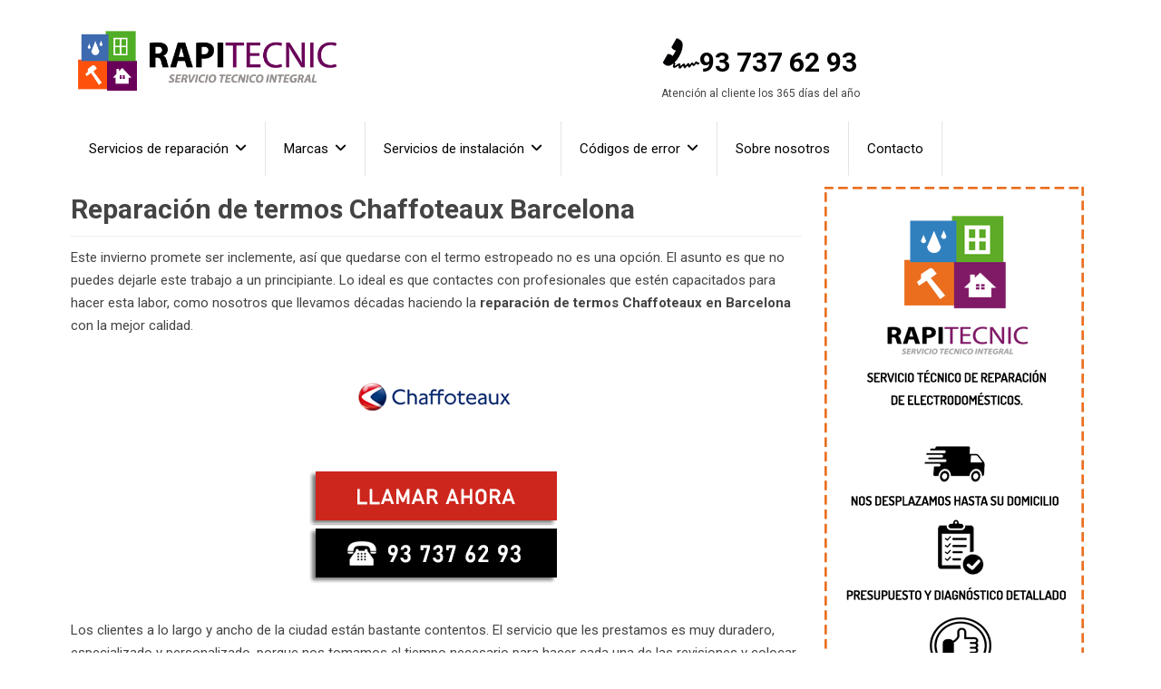

--- FILE ---
content_type: text/html; charset=UTF-8
request_url: https://rapitecnic.com/reparacion-termos/chaffoteaux/
body_size: 16795
content:
<!DOCTYPE html><html class="no-js" lang="es"><head itemscope itemtype="http://schema.org/WebSite"><meta charset="UTF-8"><link rel="preload" href="https://cdnjs.cloudflare.com/ajax/libs/font-awesome/6.4.0/css/all.min.css" as="font" onload="this.onload=null;this.rel='stylesheet'" /> <!--[if IE ]><meta http-equiv="X-UA-Compatible" content="IE=edge,chrome=1"> <![endif]--><link rel="profile" href="https://gmpg.org/xfn/11" /><link rel="icon" href="https://rapitecnic.com/wp-content/uploads/favicoon-rapitecnic-115x114.png" sizes="32x32" /><meta name="msapplication-TileImage" content="https://rapitecnic.com/wp-content/uploads/favicoon-rapitecnic.png"><link rel="apple-touch-icon-precomposed" href="https://rapitecnic.com/wp-content/uploads/favicoon-rapitecnic.png"><meta name="viewport" content="width=device-width, initial-scale=1"><meta name="apple-mobile-web-app-capable" content="yes"><meta name="apple-mobile-web-app-status-bar-style" content="black"><meta itemprop="name" content="Servicio de reparaci&oacute;n Rapitecnic" /><meta itemprop="url" content="https://rapitecnic.com" /><link rel="pingback" href="https://rapitecnic.com/xmlrpc.php" /><meta name='robots' content='index, follow, max-image-preview:large, max-snippet:-1, max-video-preview:-1' /> <script defer src="[data-uri]"></script> <title>Reparación de termos Chaffoteaux Barcelona - ☎ 93 737 62 93</title><meta name="description" content="Reparación de termos Chaffoteaux Barcelona ⭐ PRECIOS SIN COMPETENCIA ⛔ ¡Servicio 24 H! ☎ 93 737 62 93 ¡LLAME AHORA!" /><link rel="canonical" href="https://rapitecnic.com/reparacion-termos/chaffoteaux/" /><meta property="og:locale" content="es_ES" /><meta property="og:type" content="article" /><meta property="og:title" content="Reparación de termos Chaffoteaux Barcelona - ☎ 93 737 62 93" /><meta property="og:description" content="Reparación de termos Chaffoteaux Barcelona ⭐ PRECIOS SIN COMPETENCIA ⛔ ¡Servicio 24 H! ☎ 93 737 62 93 ¡LLAME AHORA!" /><meta property="og:url" content="https://rapitecnic.com/reparacion-termos/chaffoteaux/" /><meta property="og:site_name" content="Servicio de reparaci&oacute;n Rapitecnic" /><meta property="article:modified_time" content="2024-01-30T14:50:29+00:00" /><meta property="og:image" content="https://rapitecnic.com/wp-content/uploads/servicio-tecnico-chaffoteaux-barcelona.png" /><meta property="og:image:width" content="300" /><meta property="og:image:height" content="219" /><meta property="og:image:type" content="image/png" /><meta name="twitter:card" content="summary_large_image" /><meta name="twitter:label1" content="Tiempo de lectura" /><meta name="twitter:data1" content="3 minutos" /> <script type="application/ld+json" class="yoast-schema-graph">{"@context":"https://schema.org","@graph":[{"@type":"WebPage","@id":"https://rapitecnic.com/reparacion-termos/chaffoteaux/","url":"https://rapitecnic.com/reparacion-termos/chaffoteaux/","name":"Reparación de termos Chaffoteaux Barcelona - ☎ 93 737 62 93","isPartOf":{"@id":"https://rapitecnic.com/#website"},"primaryImageOfPage":{"@id":"https://rapitecnic.com/reparacion-termos/chaffoteaux/#primaryimage"},"image":{"@id":"https://rapitecnic.com/reparacion-termos/chaffoteaux/#primaryimage"},"thumbnailUrl":"https://rapitecnic.com/wp-content/uploads/servicio-tecnico-chaffoteaux-barcelona.png","datePublished":"2022-08-25T11:25:53+00:00","dateModified":"2024-01-30T14:50:29+00:00","description":"Reparación de termos Chaffoteaux Barcelona ⭐ PRECIOS SIN COMPETENCIA ⛔ ¡Servicio 24 H! ☎ 93 737 62 93 ¡LLAME AHORA!","breadcrumb":{"@id":"https://rapitecnic.com/reparacion-termos/chaffoteaux/#breadcrumb"},"inLanguage":"es","potentialAction":[{"@type":"ReadAction","target":["https://rapitecnic.com/reparacion-termos/chaffoteaux/"]}]},{"@type":"ImageObject","inLanguage":"es","@id":"https://rapitecnic.com/reparacion-termos/chaffoteaux/#primaryimage","url":"https://rapitecnic.com/wp-content/uploads/servicio-tecnico-chaffoteaux-barcelona.png","contentUrl":"https://rapitecnic.com/wp-content/uploads/servicio-tecnico-chaffoteaux-barcelona.png","width":300,"height":83,"caption":"servicio tecnico chaffoteaux barcelona"},{"@type":"BreadcrumbList","@id":"https://rapitecnic.com/reparacion-termos/chaffoteaux/#breadcrumb","itemListElement":[{"@type":"ListItem","position":1,"name":"Portada","item":"https://rapitecnic.com/"},{"@type":"ListItem","position":2,"name":"Reparación de termos Barcelona","item":"https://rapitecnic.com/reparacion-termos/"},{"@type":"ListItem","position":3,"name":"Reparación de termos Chaffoteaux Barcelona"}]},{"@type":"WebSite","@id":"https://rapitecnic.com/#website","url":"https://rapitecnic.com/","name":"Servicio de reparaci&oacute;n Rapitecnic","description":"Servicio de reparaci&oacute;n de electrodom&eacute;sticos","publisher":{"@id":"https://rapitecnic.com/#organization"},"potentialAction":[{"@type":"SearchAction","target":{"@type":"EntryPoint","urlTemplate":"https://rapitecnic.com/?s={search_term_string}"},"query-input":{"@type":"PropertyValueSpecification","valueRequired":true,"valueName":"search_term_string"}}],"inLanguage":"es"},{"@type":"Organization","@id":"https://rapitecnic.com/#organization","name":"Rapitecnic Servicio Integral","url":"https://rapitecnic.com/","logo":{"@type":"ImageObject","inLanguage":"es","@id":"https://rapitecnic.com/#/schema/logo/image/","url":"https://rapitecnic.com/wp-content/uploads/rapitecnic.png","contentUrl":"https://rapitecnic.com/wp-content/uploads/rapitecnic.png","width":191,"height":177,"caption":"Rapitecnic Servicio Integral"},"image":{"@id":"https://rapitecnic.com/#/schema/logo/image/"}}]}</script> <link rel="alternate" type="application/rss+xml" title="Servicio de reparaci&oacute;n Rapitecnic &raquo; Feed" href="https://rapitecnic.com/feed/" /><link rel="alternate" type="application/rss+xml" title="Servicio de reparaci&oacute;n Rapitecnic &raquo; Feed de los comentarios" href="https://rapitecnic.com/comments/feed/" /><link rel="alternate" title="oEmbed (JSON)" type="application/json+oembed" href="https://rapitecnic.com/wp-json/oembed/1.0/embed?url=https%3A%2F%2Frapitecnic.com%2Freparacion-termos%2Fchaffoteaux%2F" /><link rel="alternate" title="oEmbed (XML)" type="text/xml+oembed" href="https://rapitecnic.com/wp-json/oembed/1.0/embed?url=https%3A%2F%2Frapitecnic.com%2Freparacion-termos%2Fchaffoteaux%2F&#038;format=xml" /><style>@media screen and (max-width:650px){body{padding-bottom:60px}}</style><style id='wp-img-auto-sizes-contain-inline-css' type='text/css'>img:is([sizes=auto i],[sizes^="auto," i]){contain-intrinsic-size:3000px 1500px}</style><style id='wp-emoji-styles-inline-css' type='text/css'>img.wp-smiley,img.emoji{display:inline !important;border:none !important;box-shadow:none !important;height:1em !important;width:1em !important;margin:0 .07em !important;vertical-align:-.1em !important;background:0 0 !important;padding:0 !important}</style><style id='wp-block-library-inline-css' type='text/css'>:root{--wp-block-synced-color:#7a00df;--wp-block-synced-color--rgb:122,0,223;--wp-bound-block-color:var(--wp-block-synced-color);--wp-editor-canvas-background:#ddd;--wp-admin-theme-color:#007cba;--wp-admin-theme-color--rgb:0,124,186;--wp-admin-theme-color-darker-10:#006ba1;--wp-admin-theme-color-darker-10--rgb:0,107,160.5;--wp-admin-theme-color-darker-20:#005a87;--wp-admin-theme-color-darker-20--rgb:0,90,135;--wp-admin-border-width-focus:2px}@media (min-resolution:192dpi){:root{--wp-admin-border-width-focus:1.5px}}.wp-element-button{cursor:pointer}:root .has-very-light-gray-background-color{background-color:#eee}:root .has-very-dark-gray-background-color{background-color:#313131}:root .has-very-light-gray-color{color:#eee}:root .has-very-dark-gray-color{color:#313131}:root .has-vivid-green-cyan-to-vivid-cyan-blue-gradient-background{background:linear-gradient(135deg,#00d084,#0693e3)}:root .has-purple-crush-gradient-background{background:linear-gradient(135deg,#34e2e4,#4721fb 50%,#ab1dfe)}:root .has-hazy-dawn-gradient-background{background:linear-gradient(135deg,#faaca8,#dad0ec)}:root .has-subdued-olive-gradient-background{background:linear-gradient(135deg,#fafae1,#67a671)}:root .has-atomic-cream-gradient-background{background:linear-gradient(135deg,#fdd79a,#004a59)}:root .has-nightshade-gradient-background{background:linear-gradient(135deg,#330968,#31cdcf)}:root .has-midnight-gradient-background{background:linear-gradient(135deg,#020381,#2874fc)}:root{--wp--preset--font-size--normal:16px;--wp--preset--font-size--huge:42px}.has-regular-font-size{font-size:1em}.has-larger-font-size{font-size:2.625em}.has-normal-font-size{font-size:var(--wp--preset--font-size--normal)}.has-huge-font-size{font-size:var(--wp--preset--font-size--huge)}.has-text-align-center{text-align:center}.has-text-align-left{text-align:left}.has-text-align-right{text-align:right}.has-fit-text{white-space:nowrap!important}#end-resizable-editor-section{display:none}.aligncenter{clear:both}.items-justified-left{justify-content:flex-start}.items-justified-center{justify-content:center}.items-justified-right{justify-content:flex-end}.items-justified-space-between{justify-content:space-between}.screen-reader-text{border:0;clip-path:inset(50%);height:1px;margin:-1px;overflow:hidden;padding:0;position:absolute;width:1px;word-wrap:normal!important}.screen-reader-text:focus{background-color:#ddd;clip-path:none;color:#444;display:block;font-size:1em;height:auto;left:5px;line-height:normal;padding:15px 23px 14px;text-decoration:none;top:5px;width:auto;z-index:100000}html :where(.has-border-color){border-style:solid}html :where([style*=border-top-color]){border-top-style:solid}html :where([style*=border-right-color]){border-right-style:solid}html :where([style*=border-bottom-color]){border-bottom-style:solid}html :where([style*=border-left-color]){border-left-style:solid}html :where([style*=border-width]){border-style:solid}html :where([style*=border-top-width]){border-top-style:solid}html :where([style*=border-right-width]){border-right-style:solid}html :where([style*=border-bottom-width]){border-bottom-style:solid}html :where([style*=border-left-width]){border-left-style:solid}html :where(img[class*=wp-image-]){height:auto;max-width:100%}:where(figure){margin:0 0 1em}html :where(.is-position-sticky){--wp-admin--admin-bar--position-offset:var(--wp-admin--admin-bar--height,0px)}@media screen and (max-width:600px){html :where(.is-position-sticky){--wp-admin--admin-bar--position-offset:0px}}</style><style id='global-styles-inline-css' type='text/css'>:root{--wp--preset--aspect-ratio--square:1;--wp--preset--aspect-ratio--4-3:4/3;--wp--preset--aspect-ratio--3-4:3/4;--wp--preset--aspect-ratio--3-2:3/2;--wp--preset--aspect-ratio--2-3:2/3;--wp--preset--aspect-ratio--16-9:16/9;--wp--preset--aspect-ratio--9-16:9/16;--wp--preset--color--black:#000;--wp--preset--color--cyan-bluish-gray:#abb8c3;--wp--preset--color--white:#fff;--wp--preset--color--pale-pink:#f78da7;--wp--preset--color--vivid-red:#cf2e2e;--wp--preset--color--luminous-vivid-orange:#ff6900;--wp--preset--color--luminous-vivid-amber:#fcb900;--wp--preset--color--light-green-cyan:#7bdcb5;--wp--preset--color--vivid-green-cyan:#00d084;--wp--preset--color--pale-cyan-blue:#8ed1fc;--wp--preset--color--vivid-cyan-blue:#0693e3;--wp--preset--color--vivid-purple:#9b51e0;--wp--preset--gradient--vivid-cyan-blue-to-vivid-purple:linear-gradient(135deg,#0693e3 0%,#9b51e0 100%);--wp--preset--gradient--light-green-cyan-to-vivid-green-cyan:linear-gradient(135deg,#7adcb4 0%,#00d082 100%);--wp--preset--gradient--luminous-vivid-amber-to-luminous-vivid-orange:linear-gradient(135deg,#fcb900 0%,#ff6900 100%);--wp--preset--gradient--luminous-vivid-orange-to-vivid-red:linear-gradient(135deg,#ff6900 0%,#cf2e2e 100%);--wp--preset--gradient--very-light-gray-to-cyan-bluish-gray:linear-gradient(135deg,#eee 0%,#a9b8c3 100%);--wp--preset--gradient--cool-to-warm-spectrum:linear-gradient(135deg,#4aeadc 0%,#9778d1 20%,#cf2aba 40%,#ee2c82 60%,#fb6962 80%,#fef84c 100%);--wp--preset--gradient--blush-light-purple:linear-gradient(135deg,#ffceec 0%,#9896f0 100%);--wp--preset--gradient--blush-bordeaux:linear-gradient(135deg,#fecda5 0%,#fe2d2d 50%,#6b003e 100%);--wp--preset--gradient--luminous-dusk:linear-gradient(135deg,#ffcb70 0%,#c751c0 50%,#4158d0 100%);--wp--preset--gradient--pale-ocean:linear-gradient(135deg,#fff5cb 0%,#b6e3d4 50%,#33a7b5 100%);--wp--preset--gradient--electric-grass:linear-gradient(135deg,#caf880 0%,#71ce7e 100%);--wp--preset--gradient--midnight:linear-gradient(135deg,#020381 0%,#2874fc 100%);--wp--preset--font-size--small:13px;--wp--preset--font-size--medium:20px;--wp--preset--font-size--large:36px;--wp--preset--font-size--x-large:42px;--wp--preset--spacing--20:.44rem;--wp--preset--spacing--30:.67rem;--wp--preset--spacing--40:1rem;--wp--preset--spacing--50:1.5rem;--wp--preset--spacing--60:2.25rem;--wp--preset--spacing--70:3.38rem;--wp--preset--spacing--80:5.06rem;--wp--preset--shadow--natural:6px 6px 9px rgba(0,0,0,.2);--wp--preset--shadow--deep:12px 12px 50px rgba(0,0,0,.4);--wp--preset--shadow--sharp:6px 6px 0px rgba(0,0,0,.2);--wp--preset--shadow--outlined:6px 6px 0px -3px #fff,6px 6px #000;--wp--preset--shadow--crisp:6px 6px 0px #000}:where(.is-layout-flex){gap:.5em}:where(.is-layout-grid){gap:.5em}body .is-layout-flex{display:flex}.is-layout-flex{flex-wrap:wrap;align-items:center}.is-layout-flex>:is(*,div){margin:0}body .is-layout-grid{display:grid}.is-layout-grid>:is(*,div){margin:0}:where(.wp-block-columns.is-layout-flex){gap:2em}:where(.wp-block-columns.is-layout-grid){gap:2em}:where(.wp-block-post-template.is-layout-flex){gap:1.25em}:where(.wp-block-post-template.is-layout-grid){gap:1.25em}.has-black-color{color:var(--wp--preset--color--black) !important}.has-cyan-bluish-gray-color{color:var(--wp--preset--color--cyan-bluish-gray) !important}.has-white-color{color:var(--wp--preset--color--white) !important}.has-pale-pink-color{color:var(--wp--preset--color--pale-pink) !important}.has-vivid-red-color{color:var(--wp--preset--color--vivid-red) !important}.has-luminous-vivid-orange-color{color:var(--wp--preset--color--luminous-vivid-orange) !important}.has-luminous-vivid-amber-color{color:var(--wp--preset--color--luminous-vivid-amber) !important}.has-light-green-cyan-color{color:var(--wp--preset--color--light-green-cyan) !important}.has-vivid-green-cyan-color{color:var(--wp--preset--color--vivid-green-cyan) !important}.has-pale-cyan-blue-color{color:var(--wp--preset--color--pale-cyan-blue) !important}.has-vivid-cyan-blue-color{color:var(--wp--preset--color--vivid-cyan-blue) !important}.has-vivid-purple-color{color:var(--wp--preset--color--vivid-purple) !important}.has-black-background-color{background-color:var(--wp--preset--color--black) !important}.has-cyan-bluish-gray-background-color{background-color:var(--wp--preset--color--cyan-bluish-gray) !important}.has-white-background-color{background-color:var(--wp--preset--color--white) !important}.has-pale-pink-background-color{background-color:var(--wp--preset--color--pale-pink) !important}.has-vivid-red-background-color{background-color:var(--wp--preset--color--vivid-red) !important}.has-luminous-vivid-orange-background-color{background-color:var(--wp--preset--color--luminous-vivid-orange) !important}.has-luminous-vivid-amber-background-color{background-color:var(--wp--preset--color--luminous-vivid-amber) !important}.has-light-green-cyan-background-color{background-color:var(--wp--preset--color--light-green-cyan) !important}.has-vivid-green-cyan-background-color{background-color:var(--wp--preset--color--vivid-green-cyan) !important}.has-pale-cyan-blue-background-color{background-color:var(--wp--preset--color--pale-cyan-blue) !important}.has-vivid-cyan-blue-background-color{background-color:var(--wp--preset--color--vivid-cyan-blue) !important}.has-vivid-purple-background-color{background-color:var(--wp--preset--color--vivid-purple) !important}.has-black-border-color{border-color:var(--wp--preset--color--black) !important}.has-cyan-bluish-gray-border-color{border-color:var(--wp--preset--color--cyan-bluish-gray) !important}.has-white-border-color{border-color:var(--wp--preset--color--white) !important}.has-pale-pink-border-color{border-color:var(--wp--preset--color--pale-pink) !important}.has-vivid-red-border-color{border-color:var(--wp--preset--color--vivid-red) !important}.has-luminous-vivid-orange-border-color{border-color:var(--wp--preset--color--luminous-vivid-orange) !important}.has-luminous-vivid-amber-border-color{border-color:var(--wp--preset--color--luminous-vivid-amber) !important}.has-light-green-cyan-border-color{border-color:var(--wp--preset--color--light-green-cyan) !important}.has-vivid-green-cyan-border-color{border-color:var(--wp--preset--color--vivid-green-cyan) !important}.has-pale-cyan-blue-border-color{border-color:var(--wp--preset--color--pale-cyan-blue) !important}.has-vivid-cyan-blue-border-color{border-color:var(--wp--preset--color--vivid-cyan-blue) !important}.has-vivid-purple-border-color{border-color:var(--wp--preset--color--vivid-purple) !important}.has-vivid-cyan-blue-to-vivid-purple-gradient-background{background:var(--wp--preset--gradient--vivid-cyan-blue-to-vivid-purple) !important}.has-light-green-cyan-to-vivid-green-cyan-gradient-background{background:var(--wp--preset--gradient--light-green-cyan-to-vivid-green-cyan) !important}.has-luminous-vivid-amber-to-luminous-vivid-orange-gradient-background{background:var(--wp--preset--gradient--luminous-vivid-amber-to-luminous-vivid-orange) !important}.has-luminous-vivid-orange-to-vivid-red-gradient-background{background:var(--wp--preset--gradient--luminous-vivid-orange-to-vivid-red) !important}.has-very-light-gray-to-cyan-bluish-gray-gradient-background{background:var(--wp--preset--gradient--very-light-gray-to-cyan-bluish-gray) !important}.has-cool-to-warm-spectrum-gradient-background{background:var(--wp--preset--gradient--cool-to-warm-spectrum) !important}.has-blush-light-purple-gradient-background{background:var(--wp--preset--gradient--blush-light-purple) !important}.has-blush-bordeaux-gradient-background{background:var(--wp--preset--gradient--blush-bordeaux) !important}.has-luminous-dusk-gradient-background{background:var(--wp--preset--gradient--luminous-dusk) !important}.has-pale-ocean-gradient-background{background:var(--wp--preset--gradient--pale-ocean) !important}.has-electric-grass-gradient-background{background:var(--wp--preset--gradient--electric-grass) !important}.has-midnight-gradient-background{background:var(--wp--preset--gradient--midnight) !important}.has-small-font-size{font-size:var(--wp--preset--font-size--small) !important}.has-medium-font-size{font-size:var(--wp--preset--font-size--medium) !important}.has-large-font-size{font-size:var(--wp--preset--font-size--large) !important}.has-x-large-font-size{font-size:var(--wp--preset--font-size--x-large) !important}</style><style id='classic-theme-styles-inline-css' type='text/css'>/*! This file is auto-generated */
.wp-block-button__link{color:#fff;background-color:#32373c;border-radius:9999px;box-shadow:none;text-decoration:none;padding:calc(.667em + 2px) calc(1.333em + 2px);font-size:1.125em}.wp-block-file__button{background:#32373c;color:#fff;text-decoration:none}</style><link rel='stylesheet' id='kk-star-ratings-css' href='https://rapitecnic.com/wp-content/plugins/kk-star-ratings/src/core/public/css/kk-star-ratings.min.css' type='text/css' media='all' /><link rel='stylesheet' id='ppress-frontend-css' href='https://rapitecnic.com/wp-content/plugins/wp-user-avatar/assets/css/frontend.min.css' type='text/css' media='all' /><link rel='stylesheet' id='ppress-flatpickr-css' href='https://rapitecnic.com/wp-content/plugins/wp-user-avatar/assets/flatpickr/flatpickr.min.css' type='text/css' media='all' /><link rel='stylesheet' id='ppress-select2-css' href='https://rapitecnic.com/wp-content/plugins/wp-user-avatar/assets/select2/select2.min.css' type='text/css' media='all' /><link rel='stylesheet' id='best-stylesheet-css' href='https://rapitecnic.com/wp-content/cache/autoptimize/css/autoptimize_single_180c1f2e4df2300fc12c6fc125e22022.css' type='text/css' media='all' /><style id='best-stylesheet-inline-css' type='text/css'>body{background-color:#fff;background-image:url(https://rapitecnic.com/wp-content/themes/mts_best/images/nobg.png)}.main-header{background-color:#fff;background-image:url(https://rapitecnic.com/wp-content/themes/mts_best/images/nobg.png)}footer-carousel-wrap{background-color:#3498db}footer{background-color:#f7f7f7;background-image:url(https://rapitecnic.com/wp-content/themes/mts_best/images/pattern3.png)}footer>.copyrights{background-color:#fff}.pace .pace-progress,.mobile-menu-wrapper,.owl-carousel .owl-nav>div,#top-navigation li:hover a,#header nav#top-navigation ul ul li,a#pull,.secondary-navigation,#move-to-top,.mts-subscribe input[type=submit],input[type=submit],#commentform input#submit,.contactform #submit,.pagination a,.fs-pagination a,.header-search .ajax-search-results-container,#load-posts a,#fs2_load_more_button,#wp-calendar td a,#wp-calendar caption,#wp-calendar #prev a:before,#wp-calendar #next a:before,.tagcloud a,#tags-tab-content a,#wp-calendar thead th.today,.slide-title,.slidertitle,#header nav#navigation ul ul li,.thecategory a,#wp-calendar td a:hover,#wp-calendar #today,.widget .wpt-pagination a,.widget .wpt_widget_content #tags-tab-content ul li a,.widget .wp_review_tab_widget_content .wp-review-tab-pagination a,.ajax-search-meta .results-link,.post-day .review-total-only,.woocommerce a.button,.woocommerce-page a.button,.woocommerce button.button,.woocommerce-page button.button,.woocommerce input.button,.woocommerce-page input.button,.woocommerce #respond input#submit,.woocommerce-page #respond input#submit,.woocommerce #content input.button,.woocommerce-page #content input.button,.woocommerce nav.woocommerce-pagination ul li a,.woocommerce-page nav.woocommerce-pagination ul li a,.woocommerce #content nav.woocommerce-pagination ul li a,.woocommerce-page #content nav.woocommerce-pagination ul li a,.woocommerce .bypostauthor:after,#searchsubmit,.woocommerce nav.woocommerce-pagination ul li a:hover,.woocommerce-page nav.woocommerce-pagination ul li a:hover,.woocommerce #content nav.woocommerce-pagination ul li a:hover,.woocommerce-page #content nav.woocommerce-pagination ul li a:hover,.woocommerce nav.woocommerce-pagination ul li a:focus,.woocommerce-page nav.woocommerce-pagination ul li a:focus,.woocommerce #content nav.woocommerce-pagination ul li a:focus,.woocommerce-page #content nav.woocommerce-pagination ul li a:focus,.woocommerce a.button,.woocommerce-page a.button,.woocommerce button.button,.woocommerce-page button.button,.woocommerce input.button,.woocommerce-page input.button,.woocommerce #respond input#submit,.woocommerce-page #respond input#submit,.woocommerce #content input.button,.woocommerce-page #content input.button,.widget_product_search input[type=submit]{background:#2f7ac0;color:#fff}.header-search #s,nav a.toggle-mobile-menu,.tab_widget ul.wps_tabs li,.wpt_widget_content .tab_title.selected a,.widget_wp_review_tab .tab_title.selected a{background:#2f7ac0 !important}#wp-calendar thead th.today{border-color:#2f7ac0}a,a:hover,.title a:hover,.post-data .post-title a:hover,.post-title a:hover,.post-info a:hover,.entry-content a,.textwidget a,.reply a,.comm,.fn a,.comment-reply-link,.entry-content .singleleft a:hover,#footer-post-carousel .owl-nav div{color:#2f7ac0}.post-box .review-total-only .review-result-wrapper .review-result i{color:#2f7ac0!important}footer>.footer-carousel-wrap{background:#3498db}.shareit{top:373px;left:auto;z-index:0;margin:0 0 0 -110px;width:100px;position:fixed;padding:0;border:none;border-right:0}.share-item{margin:2px}.bypostauthor .fn:after{content:"Author";position:absolute;left:0;top:0;padding:0 10px;background:#444;color:#fff;border-radius:3px}</style><link rel='stylesheet' id='responsive-css' href='https://rapitecnic.com/wp-content/cache/autoptimize/css/autoptimize_single_b76d96d17284b8c574e01d6cf8786390.css' type='text/css' media='all' /><link rel='stylesheet' id='call-now-button-modern-style-css' href='https://rapitecnic.com/wp-content/cache/autoptimize/css/autoptimize_single_94ffc94f562c6e0c9a9553fe3c8ff331.css' type='text/css' media='all' /> <script defer type="text/javascript" src="https://rapitecnic.com/wp-includes/js/jquery/jquery.min.js" id="jquery-core-js"></script> <script defer type="text/javascript" src="https://rapitecnic.com/wp-includes/js/jquery/jquery-migrate.min.js" id="jquery-migrate-js"></script> <script defer id="jquery-js-after" src="[data-uri]"></script> <script defer id="link-juice-optimizer-js-extra" src="[data-uri]"></script> <script defer type="text/javascript" src="https://rapitecnic.com/wp-content/cache/autoptimize/js/autoptimize_single_b975256569aa4546b51dc724108339f2.js" id="link-juice-optimizer-js"></script> <script defer type="text/javascript" src="https://rapitecnic.com/wp-content/plugins/wp-user-avatar/assets/flatpickr/flatpickr.min.js" id="ppress-flatpickr-js"></script> <script defer type="text/javascript" src="https://rapitecnic.com/wp-content/plugins/wp-user-avatar/assets/select2/select2.min.js" id="ppress-select2-js"></script> <script defer id="customscript-js-extra" src="[data-uri]"></script> <script defer type="text/javascript" src="https://rapitecnic.com/wp-content/cache/autoptimize/js/autoptimize_single_88eafbaaee11c68d27521517b3fce91a.js" id="customscript-js"></script> <link rel="https://api.w.org/" href="https://rapitecnic.com/wp-json/" /><link rel="alternate" title="JSON" type="application/json" href="https://rapitecnic.com/wp-json/wp/v2/pages/7251" /><link rel="EditURI" type="application/rsd+xml" title="RSD" href="https://rapitecnic.com/xmlrpc.php?rsd" /><link rel='shortlink' href='https://rapitecnic.com/?p=7251' /><style>a.ofuscado,span.ofuscado{cursor:pointer}a.ljoptimizer,span.ljoptimizer{cursor:pointer}li span.ofuscado{padding:19px 20px;display:block}</style><meta name="ti-site-data" content="[base64]" /><link href="//fonts.googleapis.com/css?family=Roboto:700|Roboto:normal&amp;subset=latin" rel="stylesheet" type="text/css"><style type="text/css">#logo a{font-family:'Roboto';font-weight:700;font-size:36px;color:#3498db}#navigation .menu li,#navigation .menu li a{font-family:'Roboto';font-weight:400;font-size:15px;color:#fff}body{font-family:'Roboto';font-weight:400;font-size:15px;color:#444}.post-data .post-title a,#comments-tab-content a{font-family:'Roboto';font-weight:700;font-size:16px;color:#444}.hentry .entry-title{font-family:'Roboto';font-weight:700;font-size:25px;color:#444}#sidebars .widget{font-family:'Roboto';font-weight:400;font-size:15px;color:#444}.footer-widgets,#site-footer{font-family:'Roboto';font-weight:400;font-size:15px;color:#444}h1{font-family:'Roboto';font-weight:700;font-size:30px;color:#444}h2{font-family:'Roboto';font-weight:700;font-size:25px;color:#444}h3{font-family:'Roboto';font-weight:700;font-size:20px;color:#444}h4{font-family:'Roboto';font-weight:700;font-size:18px;color:#444}h5{font-family:'Roboto';font-weight:700;font-size:15px;color:#444}h6{font-family:'Roboto';font-weight:700;font-size:13px;color:#444}</style> <script defer src="https://www.googletagmanager.com/gtag/js?id=UA-185631176-1"></script> <script defer src="[data-uri]"></script> <meta name="msvalidate.01" content="187FCE9CB58D08E05BE166E42CED3DEA" /><link rel="icon" href="https://rapitecnic.com/wp-content/uploads/favicoon-rapitecnic-115x114.png" sizes="32x32" /><link rel="icon" href="https://rapitecnic.com/wp-content/uploads/favicoon-rapitecnic.png" sizes="192x192" /><link rel="apple-touch-icon" href="https://rapitecnic.com/wp-content/uploads/favicoon-rapitecnic.png" /><meta name="msapplication-TileImage" content="https://rapitecnic.com/wp-content/uploads/favicoon-rapitecnic.png" /><style type="text/css" id="wp-custom-css">.faq{max-width:800px;margin:2rem auto;background-color:#f9f9f9;border-radius:12px;padding:1.5rem;box-shadow:0 4px 12px rgba(0,0,0,.05)}.faq h2{text-align:center;color:#004080;font-size:1.8rem;margin-bottom:1.5rem}.faq details{background-color:#fff;border-radius:8px;margin-bottom:1rem;overflow:hidden;box-shadow:0 2px 6px rgba(0,0,0,.03);transition:background-color .3s ease}.faq summary{list-style:none;padding:1rem 1.5rem;cursor:pointer;display:flex;justify-content:space-between;align-items:center;font-size:1rem;color:#004080;position:relative;user-select:none;transition:background-color .2s ease}.faq summary:hover{background-color:#f0f8ff}.faq summary::-webkit-details-marker{display:none}.faq summary:after{content:"+";font-size:1.4rem;color:#007acc;transition:transform .3s ease}.faq details[open] summary:after{content:"−";transform:rotate(180deg)}.faq details p{padding:0 1.5rem 1rem;margin:0;padding-top:1rem;color:#333;font-size:1rem;line-height:1.6;border-top:1px solid #eee;transition:opacity .3s ease}</style><meta name="author" content="rapitecnic" />  <script defer src="[data-uri]"></script> <link rel="preload" href="https://rapitecnic.com/wp-content/uploads/bg-test.webp" as="image"><link rel="preload" href="https://rapitecnic.com/wp-content/uploads/Logotipo-Rapitecnic-2023.png" as="image"><link rel="preload" href="https://rapitecnic.com/wp-content/uploads/telefono-1.png" as="image"></head><body data-rsssl=1 id ="blog" class="wp-singular page-template-default page page-id-7251 page-child parent-pageid-114 wp-theme-mts_best main" itemscope itemtype="http://schema.org/WebPage"> <noscript><iframe src="https://www.googletagmanager.com/ns.html?id=GTM-TBBTTBS" height="0" width="0" style="display:none;visibility:hidden"></iframe></noscript><div class="main-container-wrap"><header id="site-header" role="banner" class="main-header" itemscope itemtype="http://schema.org/WPHeader"><div id="header"><div class="container"><div class="header-inner"><div class="logo-wrap"><div id="logo" class="image-logo" itemprop="headline"> <a href="https://rapitecnic.com"><img src="https://rapitecnic.com/wp-content/uploads/Logotipo-Rapitecnic-2023.png" width="177px" height="164px" alt="Servicio de reparaci&oacute;n Rapitecnic"></a></div></div><div id="custom_html-6" class="widget_text widget-header"><div class="textwidget custom-html-widget"><div class="phonehome"> <a href="tel:+34937376293"><img src="https://rapitecnic.com/wp-content/uploads/telefono-1.png" alt="telefono rapitecnic" width="40" height="40" loading="lazy">93 737 62 93</a></div> <span class="atencionhome"> Atención al cliente los 365 días del año </span></div></div></div></div><div class="secondary-navigation" role="navigation" itemscope itemtype="http://schema.org/SiteNavigationElement"><div class="container clearfix"> <a href="#" id="pull" class="toggle-mobile-menu"></a><nav id="navigation" class="clearfix mobile-menu-wrapper"><ul id="menu-menu" class="menu clearfix"><li id="menu-item-45" class="menu-item menu-item-type-custom menu-item-object-custom menu-item-has-children menu-item-45"><a href="#">Servicios de reparación</a><ul class="sub-menu"><li id="menu-item-93" class="menu-item menu-item-type-post_type menu-item-object-page menu-item-93"><a title="Servicio técnico de reparación de aire acondicionado en Barcelona" href="https://rapitecnic.com/reparacion-aire-acondicionado/">Reparación Aire acondicionado</a></li><li id="menu-item-69" class="menu-item menu-item-type-post_type menu-item-object-page menu-item-69"><a title="Servicio técnico de reparación de Calderas en Barcelona" href="https://rapitecnic.com/reparacion-calderas/">Reparación Calderas</a></li><li id="menu-item-140" class="menu-item menu-item-type-post_type menu-item-object-page menu-item-140"><a title="Servicio técnico de reparación de calentadores" href="https://rapitecnic.com/reparacion-calentadores/">Reparación Calentadores</a></li><li id="menu-item-5397" class="menu-item menu-item-type-post_type menu-item-object-page menu-item-5397"><a title="Reparación de Cámaras frigoríficas Barcelona" href="https://rapitecnic.com/reparacion-camaras-frigorificas/">Reparación Cámaras frigoríficas</a></li><li id="menu-item-134" class="menu-item menu-item-type-post_type menu-item-object-page menu-item-134"><a title="Servicio de reparación de campanas extractoras en Barcelona" href="https://rapitecnic.com/reparacion-campanas-extractoras/">Reparación Campanas extractoras</a></li><li id="menu-item-570" class="menu-item menu-item-type-post_type menu-item-object-page menu-item-570"><a title="Servicio de reparación de congeladores" href="https://rapitecnic.com/reparacion-congeladores/">Reparación Congeladores</a></li><li id="menu-item-77" class="menu-item menu-item-type-post_type menu-item-object-page menu-item-77"><a title="Servicio técnico de reparación de frigoríficos" href="https://rapitecnic.com/reparacion-frigorificos/">Reparación Frigoríficos</a></li><li id="menu-item-2214" class="menu-item menu-item-type-custom menu-item-object-custom menu-item-2214"><a title="Servicio de reparación de Hornos" href="https://rapitecnic.com/reparacion-hornos/">Reparación Hornos</a></li><li id="menu-item-2212" class="menu-item menu-item-type-custom menu-item-object-custom menu-item-2212"><a title="Reparación de Lavavajillas" href="https://rapitecnic.com/reparacion-lavavajillas/">Reparación Lavavajillas</a></li><li id="menu-item-2213" class="menu-item menu-item-type-custom menu-item-object-custom menu-item-2213"><a href="https://rapitecnic.com/reparacion-lavadoras/">Reparación Lavadoras</a></li><li id="menu-item-85" class="menu-item menu-item-type-post_type menu-item-object-page menu-item-85"><a title="Servicio técnico de reparación de secadoras" href="https://rapitecnic.com/reparacion-secadoras/">Reparación Secadoras</a></li><li id="menu-item-116" class="menu-item menu-item-type-post_type menu-item-object-page current-page-ancestor menu-item-116"><a title="Servicio técnico de reparación en termos en Barcelona" href="https://rapitecnic.com/reparacion-termos/">Reparación Termos</a></li><li id="menu-item-90" class="menu-item menu-item-type-post_type menu-item-object-page menu-item-90"><a title="Servicio técnico de reparación de vitrocerámica" href="https://rapitecnic.com/reparacion-vitroceramicas/">Reparación Vitrocerámicas</a></li></ul></li><li id="menu-item-10244" class="menu-item menu-item-type-custom menu-item-object-custom menu-item-has-children menu-item-10244"><a href="https://rapitecnic.com/marcas/">Marcas</a><ul class="sub-menu"><li id="menu-item-10316" class="menu-item menu-item-type-post_type menu-item-object-page menu-item-10316"><a href="https://rapitecnic.com/servicio-tecnico-aeg/">Servicio técnico AEG</a></li><li id="menu-item-10317" class="menu-item menu-item-type-post_type menu-item-object-page menu-item-10317"><a href="https://rapitecnic.com/servicio-tecnico-balay/">Servicio técnico Balay</a></li><li id="menu-item-10315" class="menu-item menu-item-type-post_type menu-item-object-page menu-item-10315"><a href="https://rapitecnic.com/servicio-tecnico-beko/">Servicio técnico Beko</a></li><li id="menu-item-10306" class="menu-item menu-item-type-post_type menu-item-object-page menu-item-10306"><a href="https://rapitecnic.com/servicio-tecnico-bosch/">Servicio técnico Bosch</a></li><li id="menu-item-10245" class="menu-item menu-item-type-post_type menu-item-object-page menu-item-10245"><a title="Servicio técnico Siemens" href="https://rapitecnic.com/servicio-tecnico-siemens/">Servicio técnico Siemens</a></li><li id="menu-item-10247" class="menu-item menu-item-type-post_type menu-item-object-page menu-item-10247"><a title="Servicio técnico Junkers" href="https://rapitecnic.com/servicio-tecnico-junkers/">Servicio técnico Junkers</a></li><li id="menu-item-10252" class="menu-item menu-item-type-post_type menu-item-object-page menu-item-10252"><a title="Servicio técnico Roca" href="https://rapitecnic.com/servicio-tecnico-roca/">Servicio técnico Roca</a></li><li id="menu-item-10249" class="menu-item menu-item-type-post_type menu-item-object-page menu-item-10249"><a title="Servicio técnico LG" href="https://rapitecnic.com/servicio-tecnico-lg/">Servicio técnico LG</a></li><li id="menu-item-10250" class="menu-item menu-item-type-post_type menu-item-object-page menu-item-10250"><a title="Servicio técnico Mitsubishi Heavy Industries" href="https://rapitecnic.com/servicio-tecnico-mitsubishi/">Servicio técnico Mitsubishi Barcelona</a></li><li id="menu-item-10251" class="menu-item menu-item-type-post_type menu-item-object-page menu-item-10251"><a title="Servicio técnico New Pol" href="https://rapitecnic.com/servicio-tecnico-new-pol/">Servicio técnico New Pol</a></li><li id="menu-item-10253" class="menu-item menu-item-type-post_type menu-item-object-page menu-item-10253"><a title="Servicio técnico Saunier Duval" href="https://rapitecnic.com/servicio-tecnico-saunier-duval/">Servicio técnico Saunier Duval</a></li><li id="menu-item-10248" class="menu-item menu-item-type-post_type menu-item-object-page menu-item-10248"><a title="Servicio técnico Haier" href="https://rapitecnic.com/servicio-tecnico-haier/">Servicio técnico Haier</a></li></ul></li><li id="menu-item-128" class="menu-item menu-item-type-custom menu-item-object-custom menu-item-has-children menu-item-128"><a href="https://rapitecnic.com/instalacion/">Servicios de instalación</a><ul class="sub-menu"><li id="menu-item-10613" class="menu-item menu-item-type-custom menu-item-object-custom menu-item-10613"><a href="https://rapitecnic.com/instalacion/aire-acondicionado/barcelona/">Instalación aire acondicionado</a></li></ul></li><li id="menu-item-4745" class="menu-item menu-item-type-post_type menu-item-object-page menu-item-has-children menu-item-4745"><a href="https://rapitecnic.com/codigos-de-error/">Códigos de error</a><ul class="sub-menu"><li id="menu-item-6033" class="menu-item menu-item-type-post_type menu-item-object-page menu-item-6033"><a title="resetear tus electrodomésticos" href="https://rapitecnic.com/resetear/">Resetear electrodomésticos</a></li></ul></li><li id="menu-item-14351" class="menu-item menu-item-type-custom menu-item-object-custom menu-item-14351"><a href="https://rapitecnic.com/sobre-nosotros/">Sobre nosotros</a></li><li id="menu-item-10057" class="menu-item menu-item-type-custom menu-item-object-custom menu-item-10057"><span  class="ofuscado" data-loc="aHR0cHM6Ly9yYXBpdGVjbmljLmNvbS9hdGVuY2lvbi1jbGllbnRlLw%3D%3D" data-window="">Contacto</span></li></ul></nav></div></div></div></header><div class="main-container"><div id="page" class="single"><article class="article"><div id="content_box" ><div id="post-7251" class="g post post-7251 page type-page status-publish has-post-thumbnail has_thumb"><div class="single_page"><header><h1 class="title entry-title">Reparación de termos Chaffoteaux Barcelona</h1></header><div class="post-content box mark-links entry-content"><p>Este invierno promete ser inclemente, así que quedarse con el termo estropeado no es una opción. El asunto es que no puedes dejarle este trabajo a un principiante. Lo ideal es que contactes con profesionales que estén capacitados para hacer esta labor, como nosotros que llevamos décadas haciendo la <strong>reparación de termos Chaffoteaux en Barcelona</strong> con la mejor calidad.</p><p><img fetchpriority="high" decoding="async" class="aligncenter wp-image-13796 size-full" src="https://rapitecnic.com/wp-content/uploads/servicio-tecnico-chaffoteaux-barcelona.png" alt="servicio tecnico chaffoteaux barcelona" width="300" height="219" /><div class="557e1cf89a4dcf6a4477396fb8382f99" data-index="1" style="float: none; margin:10px 0 10px 0; text-align:center;"><div class="monetiza"><a href="tel:+34937376293"><img decoding="async" src="https://rapitecnic.com/wp-content/uploads/servicio-tecnico-rapitecnic-1.png" alt="servicio de reparación rapitecnic"/></a></div></div></p><p>Los clientes a lo largo y ancho de la ciudad están bastante contentos. El servicio que les prestamos es muy duradero, especializado y personalizado, porque nos tomamos el tiempo necesario para hacer cada una de las revisiones y colocar los recambios que la reparación necesita. Esto ayudará a que dure más el aparato, así que no necesitarás llamarnos pronto.</p><h2>Reparación de termos Chaffoteaux 24 horas en Barcelona</h2><p>Cuando un termo se daña, debes repararlo porque tirarlo a la basura no es una opción, ya que seguramente el aparato puede arreglarse y utilizarse durante mucho más tiempo. Pero conseguir poner en marcha un termo no es tan fácil, esto solo pueden hacerlo los mejores en la <a href="https://rapitecnic.com/reparacion-termos/"><strong>reparación de termos eléctricos en Barcelona</strong></a> somos nosotros.</p><p>Y espera un momento, porque además de ofrecer una buena reparación, esta la hacemos las <strong>24 horas del día</strong> y todos los días de la semana. De lunes a domingo estaremos 100% activos y dispuestos a prestarte el servicio que necesitas. Solo debes llamarnos a nuestros números de contacto, y un miembro de nuestro equipo te contestará, y te enviará al instante a un técnico a hacer el trabajo. Nuestro <a href="https://rapitecnic.com/servicio-tecnico-chaffoteaux/">SAT chaffoteaux</a> siempre te atenderá de la manera más rápida y efectiva posible.</p><h3>Mantenimiento e instalación de termos eléctricos Chaffoteaux</h3><p>Si te preocupa el tiempo que tardaremos haciendo el trabajo, en realidad esto no es un problema. En Barcelona no hay quién haga reparaciones, y <strong>mantenimiento de termo eléctrico Chaffoteaux</strong> tan rápido como nosotros. Nos harán falta solo un par de horas para dejar el termo en las mejores condiciones, sin importar si se trata de un mantenimiento preventivo o correctivo.</p><p>Y como llevamos años en esto, no únicamente hacemos reparaciones y mantenimiento, sino que podemos brindarte el servicio más eficiente de <strong>instalación termo eléctrico Chaffoteaux</strong> que hay en Barcelona. Si tienes un termo pequeño, o uno muy grande, como para una empresa, instituto o comunidad de vecinos, siéntete libre de llamarnos, porque haremos el trabajo al instante.</p><p>¿Qué estás esperando? Llámanos ya mismo, recuerda que ofrecemos una garantía, utilizamos recambios de alta calidad, y trabajamos muy rápido. Así que no dudes en llamarnos.</p><div class="kk-star-ratings kksr-auto kksr-align-center kksr-valign-bottom"     data-payload='{&quot;align&quot;:&quot;center&quot;,&quot;id&quot;:&quot;7251&quot;,&quot;slug&quot;:&quot;default&quot;,&quot;valign&quot;:&quot;bottom&quot;,&quot;ignore&quot;:&quot;&quot;,&quot;reference&quot;:&quot;auto&quot;,&quot;class&quot;:&quot;&quot;,&quot;count&quot;:&quot;0&quot;,&quot;legendonly&quot;:&quot;&quot;,&quot;readonly&quot;:&quot;&quot;,&quot;score&quot;:&quot;0&quot;,&quot;starsonly&quot;:&quot;&quot;,&quot;best&quot;:&quot;5&quot;,&quot;gap&quot;:&quot;4&quot;,&quot;greet&quot;:&quot;Votar este contenido page&quot;,&quot;legend&quot;:&quot;0\/5 - (0 votos)&quot;,&quot;size&quot;:&quot;24&quot;,&quot;title&quot;:&quot;Reparación de termos Chaffoteaux Barcelona&quot;,&quot;width&quot;:&quot;0&quot;,&quot;_legend&quot;:&quot;{score}\/{best} - ({count} {votes})&quot;,&quot;font_factor&quot;:&quot;1.25&quot;}'><div class="kksr-stars"><div class="kksr-stars-inactive"><div class="kksr-star" data-star="1" style="padding-right: 4px"><div class="kksr-icon" style="width: 24px; height: 24px;"></div></div><div class="kksr-star" data-star="2" style="padding-right: 4px"><div class="kksr-icon" style="width: 24px; height: 24px;"></div></div><div class="kksr-star" data-star="3" style="padding-right: 4px"><div class="kksr-icon" style="width: 24px; height: 24px;"></div></div><div class="kksr-star" data-star="4" style="padding-right: 4px"><div class="kksr-icon" style="width: 24px; height: 24px;"></div></div><div class="kksr-star" data-star="5" style="padding-right: 4px"><div class="kksr-icon" style="width: 24px; height: 24px;"></div></div></div><div class="kksr-stars-active" style="width: 0px;"><div class="kksr-star" style="padding-right: 4px"><div class="kksr-icon" style="width: 24px; height: 24px;"></div></div><div class="kksr-star" style="padding-right: 4px"><div class="kksr-icon" style="width: 24px; height: 24px;"></div></div><div class="kksr-star" style="padding-right: 4px"><div class="kksr-icon" style="width: 24px; height: 24px;"></div></div><div class="kksr-star" style="padding-right: 4px"><div class="kksr-icon" style="width: 24px; height: 24px;"></div></div><div class="kksr-star" style="padding-right: 4px"><div class="kksr-icon" style="width: 24px; height: 24px;"></div></div></div></div><div class="kksr-legend" style="font-size: 19.2px;"> <span class="kksr-muted">Votar este contenido page</span></div></div><div class="557e1cf89a4dcf6a4477396fb8382f99" data-index="2" style="float: none; margin:10px 0 10px 0; text-align:center;"><div class="monetiza"><a href="tel:+34937376293"><img decoding="async" src="https://rapitecnic.com/wp-content/uploads/servicio-tecnico-rapitecnic.png" alt="presupuesto reparacion rapitecnic"/></a></div></div><div style="font-size: 0px; height: 0px; line-height: 0px; margin: 0; padding: 0; clear: both;"></div></div></div></div><p class="nocomments"></p></div></article><aside id="sidebar" class="sidebar c-4-12" role="complementary" itemscope itemtype="http://schema.org/WPSideBar"><div id="custom_html-5" class="widget_text widget widget_custom_html"><div class="textwidget custom-html-widget"><a href="tel:+34937376293"><img src="https://rapitecnic.com/wp-content/uploads/reparacion-rapitecnic.png" alt="reparaciones rapitecnic" width="300px" height="648px"> </a></div></div></aside></div></div><footer id="site-footer" role="contentinfo" itemscope itemtype="http://schema.org/WPFooter"><div class="container"><div class="footer-widgets top-footer-widgets widgets-num-3"><div class="f-widget f-widget-1"><div id="custom_html-2" class="widget_text widget widget_custom_html"><span class="widget-title">Rapitecnic</span><div class="textwidget custom-html-widget"><p>Grupo Rapitecnic, expertos en la reparación de electrodomésticos.</p> <img src="https://rapitecnic.com/wp-content/uploads/rapitecnic-small.png" alt="rapitecnic servicio integral" width="138" height="128"><p></p><div class="social-icons"> <span  class="iconosredes ofuscado" data-loc="aHR0cHM6Ly93d3cuaW5zdGFncmFtLmNvbS9yYXBpdGVjbmljc2VydmljaW9pbnRlZ3JhbC8%3D" data-window="new"><i class="fab fa-instagram fa-2x" ></i></span> <span  class="iconosredes ofuscado" data-loc="aHR0cHM6Ly93d3cuZmFjZWJvb2suY29tL1JhcGl0ZWNuaWMv" data-window="new"><i class="fab fa-facebook fa-2x"></i></span> <span  class="iconosredes ofuscado" data-loc="aHR0cHM6Ly93d3cueW91dHViZS5jb20vY2hhbm5lbC9VQ0NTZzVGLTduTnY5dk9iekU4cDBFY3cv" data-window="new"><i class="fab fa-youtube fa-2x"></i></span> <span  class="iconosredes ofuscado" data-loc="aHR0cHM6Ly93d3cudGlrdG9rLmNvbS9AcmFwaXRlY25pY3NsLw%3D%3D" data-window="new"><i class="fab fa-tiktok fa-2x"></i></span> <span  class="iconosredes ofuscado" data-loc="aHR0cHM6Ly93d3cubGlua2VkaW4uY29tL2NvbXBhbnkvcmFwaXRlY25pYy8%3D" data-window="new"><i class="fab fa-linkedin-in fa-2x"></i></span> <span  class="iconosredes ofuscado" data-loc="aHR0cHM6Ly90d2l0dGVyLmNvbS9yYXBpdGVjbmljLw%3D%3D" data-window="new"><i class="fa-brands fa-x-twitter"></i></span> <span  class="iconosredes ofuscado" data-loc="[base64]%3D%3D" data-window="new"><i class="fas fa-map-marker-alt fa-2x"></i></span></div><p class="ptelf"><i class="fas fa-phone"></i> <span class="telftop"></span> 93 737 62 93</p></div></div></div><div class="f-widget f-widget-2"><div id="custom_html-3" class="widget_text widget widget_custom_html"><span class="widget-title">Empresa</span><div class="textwidget custom-html-widget"><div class="sobrenosotros"> <img src="https://rapitecnic.com/wp-content/uploads/blog.png" alt="sobre nosotros" width="20" height="20" /> <a href="https://rapitecnic.com/blog/">Blog</a></div><div class="sobrenosotros"> <img src="https://rapitecnic.com/wp-content/uploads/sobre-nosotros.png" alt="sobre nosotros" width="20" height="20"/> <a href="https://rapitecnic.com/sobre-nosotros/">Sobre nosotros</a></div><div class="sobrenosotros"><img src="https://rapitecnic.com/wp-content/uploads/opiniones-1.png" alt="opiniones de los clientes" width="20" height="20" /> <a class="" href="https://rapitecnic.com/opiniones/"> Opiniones</a></div><div class="sobrenosotros"><img src="https://rapitecnic.com/wp-content/uploads/trabaja-con-nosotros.png" alt="trabaja con nosotros" width="20" height="20"/> <span  class="pruebafede ofuscado" data-loc="aHR0cHM6Ly9yYXBpdGVjbmljLmNvbS90cmFiYWphLWNvbi1ub3NvdHJvcw%3D%3D" data-window="">Trabaja con nosotros</span></div><div class="sobrenosotros"> <img src="https://rapitecnic.com/wp-content/uploads/antencion-cliente.png" alt="atención al cliente" width="20" height="20"/> <span  class="pruebafede ofuscado" data-loc="aHR0cHM6Ly9yYXBpdGVjbmljLmNvbS9hdGVuY2lvbi1jbGllbnRlLw%3D%3D" data-window=""> Atención al cliente</span></div><div class="sobrenosotros"> <img src="https://rapitecnic.com/wp-content/uploads/tarifas.png" alt="tarifas" width="20" height="20"/> <span  class="pruebafede ofuscado" data-loc="aHR0cHM6Ly9yYXBpdGVjbmljLmNvbS90YXJpZmFzLw%3D%3D" data-window=""> Nuestras tarifas</span></div><div class="sobrenosotros"> <i class="fa-solid fa-map" style="color: #000000;"></i> <a href="https://rapitecnic.com/mapa-web/">Mapa Web</a></div> <img src="https://rapitecnic.com/wp-content/uploads/pagos-aceptados-permitidos-rapitecnic.png" loading="lazy" alt="pagos aceptados" width="121px" height="30px" title="Métodos de pago"></div></div></div><div class="f-widget f-widget-3"><div id="custom_html-4" class="widget_text widget widget_custom_html"><span class="widget-title">Marcas y logos</span><div class="textwidget custom-html-widget"><p class="textofoot">En nuestro sitio web podrás encontrar marcas y logos a modo informativo, estos logos y marcas son propiedad de sus respectivos. Nosotros no somos ningún servicio técnico oficial de ninguna marca expuesta y no queremos confundir a ningún usuario.</p></div></div><div id="text-2" class="widget widget_text"><div class="textwidget"><pre class="ti-widget"><template id="trustindex-google-widget-html"><div class="ti-widget  ti-goog ti-review-text-mode-readmore ti-text-align-left" data-no-translation="true" data-time-locale="hace %d %s|hoy|día|días|semana|semanas|mes|meses|año|años" data-layout-id="102" data-layout-category="badge, top-rated-badge" data-set-id="drop-shadow" data-pid="" data-language="es" data-close-locale="Cerca" data-css-version="2" data-size="1"> <div class="ti-widget-container"> <div class="ti-header source-Google"> <div class="ti-top-rated-title">Servicio mejor <br /> valorado</div> <div class="ti-profile-details"> <div class="ti-large-logo"> <div class="ti-v-center"> <trustindex-image class="ti-logo-fb" data-imgurl="https://cdn.trustindex.io/assets/platform/Google/logo.svg" width="150" height="25" loading="lazy" alt="Google"></trustindex-image> </div> </div> <span class="ti-rating">4.6</span> <div class="ti-stars"><trustindex-image class="ti-star" data-imgurl="https://cdn.trustindex.io/assets/platform/Google/star/f.svg" alt="Google" width="17" height="17" loading="lazy"></trustindex-image><trustindex-image class="ti-star" data-imgurl="https://cdn.trustindex.io/assets/platform/Google/star/f.svg" alt="Google" width="17" height="17" loading="lazy"></trustindex-image><trustindex-image class="ti-star" data-imgurl="https://cdn.trustindex.io/assets/platform/Google/star/f.svg" alt="Google" width="17" height="17" loading="lazy"></trustindex-image><trustindex-image class="ti-star" data-imgurl="https://cdn.trustindex.io/assets/platform/Google/star/f.svg" alt="Google" width="17" height="17" loading="lazy"></trustindex-image><trustindex-image class="ti-star" data-imgurl="https://cdn.trustindex.io/assets/platform/Google/star/h.svg" alt="Google" width="17" height="17" loading="lazy"></trustindex-image></div> </div> <div class="ti-verified-by">verificado por: Trustindex <span class="ti-info-icon"></span></div> <div class="ti-disclaimer">Trustindex verifica que la empresa tenga una puntuación de revisión superior a 4.5, según las revisiones recopiladas en Google durante los últimos 12 meses, lo que la califica para recibir el <a href="https://www.trustindex.io/?a=sys&amp;c=wp-top-rated-badge&amp;url=/the-trustindex-verified-badge/" target="_blank">Certificado de mejor calificación</a>.</div> </div> </div> </div> </template></pre><div data-src="https://cdn.trustindex.io/loader.js?wp-widget" data-template-id="trustindex-google-widget-html" data-css-url="https://rapitecnic.com/wp-content/uploads/trustindex-google-widget.css?1764929840"></div></div></div></div></div></div><div class="fpartners"> <span onclick="location='https://rapitecnic.com/aviso-legal/#subvencion'" style="cursor:pointer;"><img src="https://rapitecnic.com/wp-content/uploads/soc.png" alt="servicio ocupacio de catalunya" width="510" height="77" /></span> <span onclick="location='http://www.aemifesa.org/es/serveis-ciutada/directori-instaladors/fitxa-rapitecnic-servicio-integral-sl'" style="cursor:pointer;"><img src="https://rapitecnic.com/wp-content/uploads/aemifesa.png" alt="aemifesa gremi instaladors" width="200px" height="100px"></span> <span onclick="location='https://presupuestos.caloryfrio.com/rapitecnic-instalacion-mantenimiento-reparacion-barcelona.html'" style="cursor:pointer;"><img src="https://rapitecnic.com/wp-content/uploads/calor-y-frio.png" alt="calor y frio" width="100px"></span></div><div class="copyrights"><div class="container"><div id="copyright-note"> <span><a href="https://rapitecnic.com/" title="Servicio de reparaci&oacute;n de electrodom&eacute;sticos">Servicio de reparaci&oacute;n Rapitecnic</a> Copyright © 2026.</span><div class="right"><div class="rapifooter"> <span class="spanfooter"><i class="fa-solid fa-cookie" style="color: #000000;"></i> <span  class="pruebafede ofuscado" data-loc="aHR0cHM6Ly9yYXBpdGVjbmljLmNvbS9wb2xpdGljYS1kZS1jb29raWVzLw%3D%3D" data-window="">Política de Cookies</span> </span> <span class="spanfooter"><i class="fa-solid fa-unlock-keyhole" style="color: #000000;"></i> <span  class="pruebafede ofuscado" data-loc="aHR0cHM6Ly9yYXBpdGVjbmljLmNvbS9wcml2YWNpZGFkLw%3D%3D" data-window="">Política de Privacidad</span> </span> <span class="spanfooter"><i class="fa-solid fa-gavel" style="color: #000000;"></i> <span  class="pruebafede ofuscado" data-loc="aHR0cHM6Ly9yYXBpdGVjbmljLmNvbS9hdmlzby1sZWdhbC8%3D" data-window="">Aviso Legal</span></span> <span class="spanfooter"><i class="fa-solid fa-people-carry-box" style="color: #000000;"></i> <span  class="pruebafede ofuscado" data-loc="aHR0cHM6Ly9yYXBpdGVjbmljLmNvbS9wb2xpdGljYS1kZS1kZXZvbHVjaW9uZXMv" data-window="">Política  de devoluciones</span> </span> <span class="spanfooter"><i class="fa-solid fa-newspaper" style="color: #000000;"></i> <span  class="pruebafede ofuscado" data-loc="aHR0cHM6Ly9yYXBpdGVjbmljLmNvbS9wb2xpdGljYS1lZGl0b3JpYWwv" data-window="">Política  Editorial</span> </span></div></div></div></div></div></footer></div> <script type="speculationrules">{"prefetch":[{"source":"document","where":{"and":[{"href_matches":"/*"},{"not":{"href_matches":["/wp-*.php","/wp-admin/*","/wp-content/uploads/*","/wp-content/*","/wp-content/plugins/*","/wp-content/themes/mts_best/*","/*\\?(.+)"]}},{"not":{"selector_matches":"a[rel~=\"nofollow\"]"}},{"not":{"selector_matches":".no-prefetch, .no-prefetch a"}}]},"eagerness":"conservative"}]}</script>  <a  href="tel:+34937376293" id="callnowbutton" class="call-now-button  cnb-zoom-100  cnb-zindex-10  cnb-text  cnb-full cnb-full-bottom cnb-displaymode cnb-displaymode-mobile-only" style="background-color:#009500;"><img alt="" src="[data-uri]" width="40"><span style="color:#ffffff">LLAMAR AHORA</span></a><script defer id="kk-star-ratings-js-extra" src="[data-uri]"></script> <script defer type="text/javascript" src="https://rapitecnic.com/wp-content/plugins/kk-star-ratings/src/core/public/js/kk-star-ratings.min.js" id="kk-star-ratings-js"></script> <script defer id="ppress-frontend-script-js-extra" src="[data-uri]"></script> <script defer type="text/javascript" src="https://rapitecnic.com/wp-content/plugins/wp-user-avatar/assets/js/frontend.min.js" id="ppress-frontend-script-js"></script> <script defer type="text/javascript" src="https://cdn.trustindex.io/loader.js" id="trustindex-loader-js-js" data-wp-strategy="async"></script> <script id="wp-emoji-settings" type="application/json">{"baseUrl":"https://s.w.org/images/core/emoji/17.0.2/72x72/","ext":".png","svgUrl":"https://s.w.org/images/core/emoji/17.0.2/svg/","svgExt":".svg","source":{"concatemoji":"https://rapitecnic.com/wp-includes/js/wp-emoji-release.min.js"}}</script> <script type="module">/*! This file is auto-generated */
const a=JSON.parse(document.getElementById("wp-emoji-settings").textContent),o=(window._wpemojiSettings=a,"wpEmojiSettingsSupports"),s=["flag","emoji"];function i(e){try{var t={supportTests:e,timestamp:(new Date).valueOf()};sessionStorage.setItem(o,JSON.stringify(t))}catch(e){}}function c(e,t,n){e.clearRect(0,0,e.canvas.width,e.canvas.height),e.fillText(t,0,0);t=new Uint32Array(e.getImageData(0,0,e.canvas.width,e.canvas.height).data);e.clearRect(0,0,e.canvas.width,e.canvas.height),e.fillText(n,0,0);const a=new Uint32Array(e.getImageData(0,0,e.canvas.width,e.canvas.height).data);return t.every((e,t)=>e===a[t])}function p(e,t){e.clearRect(0,0,e.canvas.width,e.canvas.height),e.fillText(t,0,0);var n=e.getImageData(16,16,1,1);for(let e=0;e<n.data.length;e++)if(0!==n.data[e])return!1;return!0}function u(e,t,n,a){switch(t){case"flag":return n(e,"\ud83c\udff3\ufe0f\u200d\u26a7\ufe0f","\ud83c\udff3\ufe0f\u200b\u26a7\ufe0f")?!1:!n(e,"\ud83c\udde8\ud83c\uddf6","\ud83c\udde8\u200b\ud83c\uddf6")&&!n(e,"\ud83c\udff4\udb40\udc67\udb40\udc62\udb40\udc65\udb40\udc6e\udb40\udc67\udb40\udc7f","\ud83c\udff4\u200b\udb40\udc67\u200b\udb40\udc62\u200b\udb40\udc65\u200b\udb40\udc6e\u200b\udb40\udc67\u200b\udb40\udc7f");case"emoji":return!a(e,"\ud83e\u1fac8")}return!1}function f(e,t,n,a){let r;const o=(r="undefined"!=typeof WorkerGlobalScope&&self instanceof WorkerGlobalScope?new OffscreenCanvas(300,150):document.createElement("canvas")).getContext("2d",{willReadFrequently:!0}),s=(o.textBaseline="top",o.font="600 32px Arial",{});return e.forEach(e=>{s[e]=t(o,e,n,a)}),s}function r(e){var t=document.createElement("script");t.src=e,t.defer=!0,document.head.appendChild(t)}a.supports={everything:!0,everythingExceptFlag:!0},new Promise(t=>{let n=function(){try{var e=JSON.parse(sessionStorage.getItem(o));if("object"==typeof e&&"number"==typeof e.timestamp&&(new Date).valueOf()<e.timestamp+604800&&"object"==typeof e.supportTests)return e.supportTests}catch(e){}return null}();if(!n){if("undefined"!=typeof Worker&&"undefined"!=typeof OffscreenCanvas&&"undefined"!=typeof URL&&URL.createObjectURL&&"undefined"!=typeof Blob)try{var e="postMessage("+f.toString()+"("+[JSON.stringify(s),u.toString(),c.toString(),p.toString()].join(",")+"));",a=new Blob([e],{type:"text/javascript"});const r=new Worker(URL.createObjectURL(a),{name:"wpTestEmojiSupports"});return void(r.onmessage=e=>{i(n=e.data),r.terminate(),t(n)})}catch(e){}i(n=f(s,u,c,p))}t(n)}).then(e=>{for(const n in e)a.supports[n]=e[n],a.supports.everything=a.supports.everything&&a.supports[n],"flag"!==n&&(a.supports.everythingExceptFlag=a.supports.everythingExceptFlag&&a.supports[n]);var t;a.supports.everythingExceptFlag=a.supports.everythingExceptFlag&&!a.supports.flag,a.supports.everything||((t=a.source||{}).concatemoji?r(t.concatemoji):t.wpemoji&&t.twemoji&&(r(t.twemoji),r(t.wpemoji)))});</script></body></html>